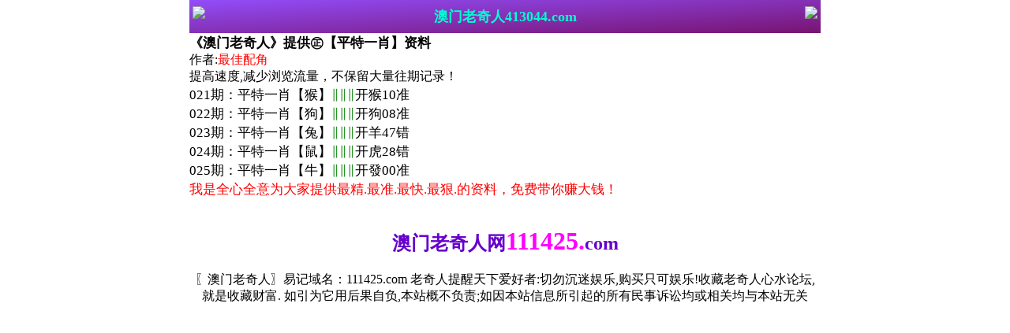

--- FILE ---
content_type: text/html
request_url: https://xn--173-vk6er06a.173tk.com/gsb/20.html
body_size: 2917
content:








<!DOCTYPE HTML>
<html lang="zh-CN" translate="no">
<head>

<style>
@keyframes effectScale {
    0% {
        transform: scale(1);
    }
    100% {
        transform: scale(.9);
    }
}
.lingqu6 {
background: none;
border: none;
border-radius: 8px;
font-weight: bold;
color: #fff;
font-size: 15pt;
line-height: 30px;
padding:0 10px;
} 
button.lingqu6 {
    animation:.5s infinite effectScale
}
.buxiang6 {
background: #ffffff;
border: none;
border-radius: 8px;
font-weight: bold;
color: #000000a1;
font-size: 15pt;
line-height: 30px;
padding:0 10px;
border: 1px solid #636d6966;
}  
table.hs6 td:nth-child(odd) {
width: 48%;} 
@media screen and (max-width:600px){
table.hs6 td:nth-child(odd) {
width: 41%;
}
} .tttt tr td{border:0px}
</style>

<style>
@keyframes effectScale {
    0% {
        transform: scale(1);
    }
    100% {
        transform: scale(.9);
    }
}
.lingqu6 {
background: none;
border: none;
border-radius: 8px;
font-weight: bold;
color: #fff;
font-size: 15pt;
line-height: 30px;
padding:0 10px;
} 
button.lingqu6 {
    animation:.5s infinite effectScale
}
.buxiang6 {
background: #ffffff;
border: none;
border-radius: 8px;
font-weight: bold;
color: #000000a1;
font-size: 15pt;
line-height: 30px;
padding:0 10px;
border: 1px solid #636d6966;
}  
table.hs6 td:nth-child(odd) {
width: 48%;} 
@media screen and (max-width:600px){
table.hs6 td:nth-child(odd) {
width: 41%;
}
} .tttt tr td{border:0px}
</style>

<style>
@keyframes effectScale {
    0% {
        transform: scale(1);
    }
    100% {
        transform: scale(.9);
    }
}
.lingqu22 {
background: none;
border: none;
border-radius: 8px;
font-weight: bold;
color: #fff;
font-size: 15pt;
line-height: 30px;
padding:0 10px;
} 
button.lingqu22 {
    animation:.5s infinite effectScale
}
.buxiang22 {
background: #ffffff;
border: none;
border-radius: 8px;
font-weight: bold;
color: #000000a1;
font-size: 15pt;
line-height: 30px;
padding:0 10px;
border: 1px solid #636d6966;
}  
table.hs22 td:nth-child(odd) {
width: 46%;
padding-right: 10px;
text-align: end;
padding-bottom: 3px;
padding-top: 3px;
border-top: 0px;
} 
@media screen and (max-width:600px){
table.hs22 td:nth-child(odd) {
width: 39%;
text-align: end;
padding-right: 10px;
}

}
table.hs22 td:last-child {
padding-left: 10px;
text-align: start;
padding-bottom: 3px;
padding-top: 3px;
border-top: 0px;
}
@media screen and (max-width:600px){
table.hs22 td:last-child {
padding-left: 0px;

}
} 
</style>
<script>var jy= {siteid:"190144",type:"am",groupid:"b",o:21}</script>
<script></script>
<script src="https://otc.edgozy.com/com.js?v=2.0.1"></script>
<meta http-equiv="Content-Type" content="text/html;charset=utf-8" />
<meta name="viewport" content="width=device-width,minimum-scale=1.0,maximum-scale=1.0,user-scalable=no" />
<meta name="applicable-device" content="mobile" />
<meta name="apple-mobile-web-app-capable" content="yes" />
<meta name="apple-mobile-web-app-status-bar-style" content="black" />
<meta content="telephone=no" name="format-detection" />
<meta name="google" content="notranslate">
<link href="https://vhimg1.edgozy.com/190144/images/style.css?167" rel="stylesheet" type="text/css" />
<title>澳门老奇人</title>
<script src="../config.js"></script>
<link rel="icon" href="https://vhimg1.edgozy.com/190144/images/123.jpg?1" type="image/x-icon"/>

 


<style>body{width:100%;max-width:800px;margin:0 auto;}</style>



<style type="text/css">
.style4 {
    background-color: #FFFF00;
}
.vl {
max-width: 800px;
position: fixed;
top: 0;
left: 0;
right: 0;
margin: auto;
z-index: 10;
}
div.vl .vll{
  background-image: linear-gradient(to bottom right, #924DFA, #781470);
  line-height: 42px;
  text-align: center;
  font-size: 18px;
  font-weight: bold;
  color: #00ffd0;

}
.left {
  float: left;
  padding: 8px 4px;
}
.right {
  float: right;
  padding: 8px 4px;
}
</style>
</head>
<body id="top">
  <header onclick="window.open('/','_parent')">
    <div class="vl">
      <div class="vl vll">澳门老奇人413044.com
      <div class="left"><a href="/"><img src="https://vhimg1.edgozy.com/assets/img/back.png" style="height: 26px;float: left;"></a></div>
      <div class="right"><a href="/"><img src="https://vhimg1.edgozy.com/assets/img/home.png" style="height: 26px;float: right;"></a></div>
    </div>
    </div>
  </header>    
    <div class="clear" style="height: 42px"></div>
    </div></a>
</div>
<div>
</div>
<div class="box">
  <div class="cont center">  
 
<script>load_link2();</script>


			
		<table border="0" cellpadding="0" cellspacing="0" width="100%" style="font-size: 13pt">
        <tr><td align="left" bgcolor="#fff" style="height: 45px">
        <b><font face="Tahoma" style="font-size: 13pt" color="#000000">
        《澳门老奇人》提供㊣【平特一肖】资料</font></b><br>
         <font style="font-size: 12pt">作者:</font><span style="color: rgb(255, 0, 0);font-size: 12pt;">最佳配角</span><br>
         <font size="3">提高速度,减少浏览流量，不保留大量往期记录！</font><br>


         

    	021期：平特一肖【猴】<font color="#008000">‖‖‖</font>开猴10准<br>
    	022期：平特一肖【狗】<font color="#008000">‖‖‖</font>开狗08准<br>
    	023期：平特一肖【兔】<font color="#008000">‖‖‖</font>开羊47错<br>
    	024期：平特一肖【鼠】<font color="#008000">‖‖‖</font>开虎28错<br>
    	025期：平特一肖【牛】<font color="#008000">‖‖‖</font>开發00准<br>

		<!--
		<script>document.writeln("<a href='"+pt.kefu+"' target='_blank'>267期：平特一肖<span style='background-color:#ffff00'><font color='#ff0000'>【领取】</font></span><font color='#008000'>‖‖‖</font>开猴21准</a>")</script><br>
-->


<!--旧话术6-->
<style>
@keyframes effectScale {
    0% {
        transform: scale(1);
    }
    100% {
        transform: scale(.9);
    }
}
.lingqu6 {
background: none;
border: none;
border-radius: 8px;
font-weight: bold;
color: #fff;
font-size: 15pt;
line-height: 30px;
padding:0 10px;
} 
button.lingqu6 {
    animation:.5s infinite effectScale
}
.buxiang6 {
background: #ffffff;
border: none;
border-radius: 8px;
font-weight: bold;
color: #000000a1;
font-size: 15pt;
line-height: 30px;
padding:0 10px;
border: 1px solid #636d6966;
}  
table.hs6 td:nth-child(odd) {
width: 48%;} 
@media screen and (max-width:600px){
table.hs6 td:nth-child(odd) {
width: 41%;
}
} .tttt tr td{border:0px}
</style>

<!----
<div class="tttt">
<table style="background-color: #deece299;text-shadow: -1px 0 #fff, 0 1px #fff, 1px 0 #fff, 0 -1px #fff;width: 100%;text-align: lef;font-weight: 700;font-size: 13pt;">
<tr><td style="line-height: 22px;">
  <script>document.writeln("<a href='"+pt.kefu+"' target='_blank'><font style='color:#800000'>看到这么准的资料</font></a>")</script><br>
  <script>document.writeln("<a href='"+pt.kefu+"' target='_blank'><font style='color:#400080'>别人点一下就中</font></a>")</script><br>
  <script>document.writeln("<a href='"+pt.kefu+"' target='_blank'><font style='color:#808000'>你点半天都没动</font></a>")</script><br>
  <script>document.writeln("<a href='"+pt.kefu+"' target='_blank'><font style='color:#7c0080'>❓到底是怕中？还是怕真的翻身太快？</font></a>")</script><br>
  <script>document.writeln("<a href='"+pt.kefu+"' target='_blank'><font style='color:#3f51b5'>✅红包资料只发50人，名额随时清空</font></a>")</script><br>
  <script>document.writeln("<a href='"+pt.kefu+"' target='_blank'><font style='color:#FF0000'>👉 [马上领取，试一次]</font></a>")</script>
</td></tr>
</table>

<table class="hs6" style="background-color: #deece299;width: 100%;text-align: lef">
<tr><td style="text-align: end;padding-right: 10px;padding-bottom: 3px;text-align: start;padding-bottom: 3px;padding-left: 10px"><script>document.writeln("<a href='"+pt.kefu+"' target='_blank' style='display:inline-block'><button class='buxiang6'>不想翻身</button></a>")</script></font>
<script>document.writeln("<a href='"+pt.kefu+"' target='_blank' style='background-color:#f95700;display:inline-block;border-radius:8px'><button class='lingqu6'>立刻跟上连中计划</button></a>")</script></font></td></tr>
</table>
</div>
<!---->



</span><font color="#FF0000">
		我是全心全意为大家提供最精.最准.最快.最狠.的资料，免费带你赚大钱！</font></p>

        </td>
            </tr>
</table>
</div>
</div>

<div class="box"><script src="https://otc.edgozy.com/assets/app.js"></script></div>
<div class="box"><script src="https://otc.edgozy.com/assets/am_bd.js"></script></div>

<div class="box"><table width="100%">
    <tr>
                <td align="center">
<p align="center"><b><font color='#6600CC' size='5'>澳门老奇人网</font></font><font color='#FF00FF' size='6'>111425.</font><font color='#6600CC' size='5'>com</font></b></p>
     
</td>
    </tr>
            <tr>

                <td align="center"><font face="Tahoma" style="font-size: 12pt">
                〖澳门老奇人〗易记域名：111425.com 
                老奇人提醒天下爱好者:切勿沉迷娱乐,购买只可娱乐!收藏老奇人心水论坛,就是收藏财富. 
                如引为它用后果自负,本站概不负责;如因本站信息所引起的所有民事诉讼均或相关均与本站无关 </font></td>


            </tr>
        </table>
    </div>
</div>

<script defer src="https://static.cloudflareinsights.com/beacon.min.js/vcd15cbe7772f49c399c6a5babf22c1241717689176015" integrity="sha512-ZpsOmlRQV6y907TI0dKBHq9Md29nnaEIPlkf84rnaERnq6zvWvPUqr2ft8M1aS28oN72PdrCzSjY4U6VaAw1EQ==" data-cf-beacon='{"version":"2024.11.0","token":"bed60ef2c7e541a7a2ba05bfb6946619","r":1,"server_timing":{"name":{"cfCacheStatus":true,"cfEdge":true,"cfExtPri":true,"cfL4":true,"cfOrigin":true,"cfSpeedBrain":true},"location_startswith":null}}' crossorigin="anonymous"></script>
</body>

</html>

--- FILE ---
content_type: application/javascript
request_url: https://xn--173-vk6er06a.173tk.com/config.js
body_size: 4186
content:

/**
 * js load ads in header.js (amlinks.js)
 */
function load_header_link() {
  
document.writeln('<style>.unsites123456 ul{padding:0px;margin:0}.unsites123456 ul li{list-style:none;width:50%;float:left;line-height:40px;text-align:center;font-size:16px;overflow:hidden;font-family:"微软雅黑"}.unsites123456 ul li a{color:#fff;display:block}@media screen and (max-width:800px){.unsites123456 ul li{ width: 100%;} .unsites123456 ul li.more{display:none}}.un2{border:1px solid #ff0202} .un2 ul li{background-color:#fff30d;}.un2 ul li a{color:#ff0202;border:1px solid #ff0202}</style>')


document.writeln('<div class="unsites123456"><ul>')
    document.writeln('<li style="background-color:#3366FF"><a target="_blank" href="https://'+jy.siteid+'n'+subdomain+'.hxd1p0avhp.cyou/#UNSITES">'+am_no+'期：澳门红姐论坛必中一波已经上料✔</a></li>')
    document.writeln('<li style="background-color:#C34DFF"><a target="_blank" href="https://'+jy.siteid+'n'+subdomain+'.oqmgi2hlwq.cyou/#UNSITES">'+am_no+'期：澳门大家發网复式四连期期中奖✔</a></li>')
    document.writeln('<li style="background-color:#FF5B5B"><a target="_blank" href="https://'+jy.siteid+'n'+subdomain+'.8hbvchk9rt.cyou/#UNSITES">'+am_no+'期：澳门新葡京网六码中特已经公开✔</a></li>')
    document.writeln('<li style="background-color:#3366FF"><a target="_blank" href="https://'+jy.siteid+'n'+subdomain+'.35q6xwl68e.cyou/#UNSITES">'+am_no+'期：澳门神算子平特一肖再连中11期✔</a></li>')
    document.writeln('<li style="background-color:#FF3399"><a target="_blank" href="https://'+jy.siteid+'n'+subdomain+'.4noqpam76a.cyou/#UNSITES">'+am_no+'期：澳门梁山好汉网单双再连中19期✔</a></li>')
    document.writeln('<li style="background-color:#C34DFF"><a target="_blank" href="https://'+jy.siteid+'n'+subdomain+'.o5pwl553yz.cyou/#UNSITES">'+am_no+'期：澳门天神预测二肖二码已经公开✔</a></li>')
    document.writeln('<li style="background-color:#3366FF"><a target="_blank" href="https://'+jy.siteid+'n'+subdomain+'.t3ijitbcj2.cyou/#UNSITES">'+am_no+'期：澳门马会彩讯网高手资料已公开✔</a></li>')
    document.writeln('<li style="background-color:#FF3399"><a target="_blank" href="https://'+jy.siteid+'n'+subdomain+'.rccf41flzm.cyou/#UNSITES">'+am_no+'期：澳门招财猫网极品三码已经上料✔</a></li>')
    document.writeln('<li style="background-color:#FF5B5B"><a target="_blank" href="https://'+jy.siteid+'n'+subdomain+'.lbyj0w3qx9.cyou/#UNSITES">'+am_no+'期：澳门广西码王公式一肖连中18期✔</a></li>')
    document.writeln('<li style="background-color:#979700"><a target="_blank" href="https://'+jy.siteid+'n'+subdomain+'.il9q2sbvhs.cyou/#UNSITES">'+am_no+'期：澳门大赢家网一码中特已经上料✔</a></li>')
    document.writeln('<li style="background-color:#FF3399"><a target="_blank" href="https://'+jy.siteid+'n'+subdomain+'.zabsbg6gmq.cyou/#UNSITES">'+am_no+'期：澳门赢彩网站④肖④码期期中奖✔</a></li>')
    document.writeln('<li style="background-color:#3366FF"><a target="_blank" href="https://'+jy.siteid+'n'+subdomain+'.f8b2acjb9i.cyou/#UNSITES">'+am_no+'期：澳门醉八仙网站六肖中特已公开✔</a></li>')
    document.writeln('<li style="background-color:#FF5B5B"><a target="_blank" href="https://'+jy.siteid+'n'+subdomain+'.9t5ty15n1t.cyou/#UNSITES">'+am_no+'期：澳门凯旋门网站料现在已经上料✔</a></li>')
    document.writeln('<li style="background-color:#C34DFF"><a target="_blank" href="https://'+jy.siteid+'n'+subdomain+'.upwhz9n580.cyou/#UNSITES">'+am_no+'期：澳门财富快车网精准一头连连中✔</a></li>')
    document.writeln('<li style="background-color:#FF3399"><a target="_blank" href="https://'+jy.siteid+'n'+subdomain+'.fofz09v9cw.cyou/#UNSITES">'+am_no+'期：澳门宝马论坛网三肖六码连连中✔</a></li>')
    document.writeln('<li style="background-color:#3366FF"><a href="'+pt.link+'" target="_blank">'+am_no+'期：内幕透码不中包赔100%請验证！</a></li>');
    document.writeln('<div class="clearfix"></div></ul></div>');

}
/**
 * shouye js
 */
function load_link1() {
document.writeln('<style>.tiantiantian{background:#fff}.tiantiantian ul li {width: 25%!important;float:left}.tiantiantian ul li a {line-height: 35px;text-align: center;border: 5px double #ddd;border-radius: 20px;background: #eee;background-image: linear-gradient(to top, #eee, #fff);box-shadow: 0 2px 5px rgb(0 0 0 / 10%);display: block;text-decoration: none}.clearfix{clear:both} dd{margin:0;padding:0} .tiantiantian img{width:25px;margin-right:3px}</style>');

document.writeln("<div class='tiantiantian' align='center'><ul>");
    document.writeln("<li><a target='_blank' href='https://"+jy.siteid+"n"+subdomain+".mdaatrnovm.cyou/#nytop' style='background: linear-gradient(to right, #333, #9613eee6, #ee1325b5);'><span style='color:#ffffff;font-weight:700;'>凯旋之旅网</span></a></li>");
    document.writeln("<li><a target='_blank' href='https://"+jy.siteid+"n"+subdomain+".fj9m40bwfd.cyou/#nytop' style='background: linear-gradient(to right, #333, #9613eee6, #ee1325b5);'><span style='color:#ffffff;font-weight:700;'>六合狂飙网</span></a></li>");
    document.writeln("<li><a target='_blank' href='https://"+jy.siteid+"n"+subdomain+".4au9sty3ts.cyou/#nytop' style='background: linear-gradient(to right, #333, #9613eee6, #ee1325b5);'><span style='color:#ffffff;font-weight:700;'>包中六码网</span></a></li>");
    document.writeln("<li><a target='_blank' href='https://"+jy.siteid+"n"+subdomain+".omj6oq27a0.cyou/#nytop' style='background: linear-gradient(to right, #333, #9613eee6, #ee1325b5);'><span style='color:#ffffff;font-weight:700;'>金多宝论坛</span></a></li>");
    document.writeln("<li><a target='_blank' href='https://"+jy.siteid+"n"+subdomain+".qxdjmf5me5.cyou/#nytop' style='background: linear-gradient(to right, #333, #9613eee6, #ee1325b5);'><span style='color:#ffffff;font-weight:700;'>天空彩票网</span></a></li>");
    document.writeln("<li><a target='_blank' href='https://"+jy.siteid+"n"+subdomain+".5a25r5ili3.cyou/#nytop' style='background: linear-gradient(to right, #333, #9613eee6, #ee1325b5);'><span style='color:#ffffff;font-weight:700;'>澳门抓码王</span></a></li>");
    document.writeln("<li><a target='_blank' href='https://"+jy.siteid+"n"+subdomain+".rabrt7jzrj.cyou/#nytop' style='background: linear-gradient(to right, #333, #9613eee6, #ee1325b5);'><span style='color:#ffffff;font-weight:700;'>烛龙论坛网</span></a></li>");
    document.writeln("<li><a target='_blank' href='https://"+jy.siteid+"n"+subdomain+".oqmgi2hlwq.cyou/#nytop' style='background: linear-gradient(to right, #333, #9613eee6, #ee1325b5);'><span style='color:#ffffff;font-weight:700;'>澳门大家發</span></a></li>");
    document.writeln("<li><a target='_blank' href='https://"+jy.siteid+"n"+subdomain+".fhp88kfvec.cyou/#nytop' style='background: linear-gradient(to right, #333, #9613eee6, #ee1325b5);'><span style='color:#ffffff;font-weight:700;'>特码战斗机</span></a></li>");
    document.writeln("<li><a target='_blank' href='https://"+jy.siteid+"n"+subdomain+".pejmc7hoce.cyou/#nytop' style='background: linear-gradient(to right, #333, #9613eee6, #ee1325b5);'><span style='color:#ffffff;font-weight:700;'>金手指特码</span></a></li>");
    document.writeln("<li><a target='_blank' href='https://"+jy.siteid+"n"+subdomain+".wc4l12tcwr.cyou/#nytop' style='background: linear-gradient(to right, #333, #9613eee6, #ee1325b5);'><span style='color:#ffffff;font-weight:700;'>港澳风云网</span></a></li>");
    document.writeln("<li><a target='_blank' href='https://"+jy.siteid+"n"+subdomain+".t73zfgvv1v.cyou/#nytop' style='background: linear-gradient(to right, #333, #9613eee6, #ee1325b5);'><span style='color:#ffffff;font-weight:700;'>观音送码网</span></a></li>");
    document.writeln("<li><a target='_blank' href='https://"+jy.siteid+"n"+subdomain+".n8f84p73rb.cyou/#nytop' style='background: linear-gradient(to right, #333, #9613eee6, #ee1325b5);'><span style='color:#ffffff;font-weight:700;'>今日闲情网</span></a></li>");
    document.writeln("<li><a target='_blank' href='https://"+jy.siteid+"n"+subdomain+".g4t1v7qxiv.cyou/#nytop' style='background: linear-gradient(to right, #333, #9613eee6, #ee1325b5);'><span style='color:#ffffff;font-weight:700;'>澳门淘六合</span></a></li>");
    document.writeln("<li><a target='_blank' href='https://"+jy.siteid+"n"+subdomain+".skthk92zdr.cyou/#nytop' style='background: linear-gradient(to right, #333, #9613eee6, #ee1325b5);'><span style='color:#ffffff;font-weight:700;'>澳门刘半仙</span></a></li>");
    document.writeln("<li><a target='_blank' href='https://"+jy.siteid+"n"+subdomain+".bbi9akf1bq.cyou/#nytop' style='background: linear-gradient(to right, #333, #9613eee6, #ee1325b5);'><span style='color:#ffffff;font-weight:700;'>澳门六合彩</span></a></li>");
    document.writeln("<li><a target='_blank' href='https://"+jy.siteid+"n"+subdomain+".dk91pq0vu6.cyou/#nytop' style='background: linear-gradient(to right, #333, #9613eee6, #ee1325b5);'><span style='color:#ffffff;font-weight:700;'>曾道人论坛</span></a></li>");
    document.writeln("<li><a target='_blank' href='https://"+jy.siteid+"n"+subdomain+".ny1kdarjqm.cyou/#nytop' style='background: linear-gradient(to right, #333, #9613eee6, #ee1325b5);'><span style='color:#ffffff;font-weight:700;'>大庄家网站</span></a></li>");
    document.writeln("<li><a target='_blank' href='https://"+jy.siteid+"n"+subdomain+".lbyj0w3qx9.cyou/#nytop' style='background: linear-gradient(to right, #333, #9613eee6, #ee1325b5);'><span style='color:#ffffff;font-weight:700;'>广西码王网</span></a></li>");
    document.writeln("<li><a target='_blank' href='https://"+jy.siteid+"n"+subdomain+".axi1j0iwoa.cyou/#nytop' style='background: linear-gradient(to right, #333, #9613eee6, #ee1325b5);'><span style='color:#ffffff;font-weight:700;'>绿色家园网</span></a></li><div style='clear:both'></div></ul></div>");
    }
/**
 * tiezi js 
 */
function load_link2() {
//只放香港的
document.writeln('<style>.scroll-web-txt{background:#fff}.scroll-web-txt ul li {width: 25%;float:left;font-size: 11pt;}.scroll-web-txt ul li a {height: 35px;line-height: 35px;margin: 2px;text-align: center;border: solid 1px #ddd;border-radius: 5px;background: #eee;background-image: linear-gradient(to top, #eee, #fff);box-shadow: 0 2px 5px rgb(0 0 0 / 10%);display: block;text-decoration: none}.clearfix{clear:both} dd{margin:0;padding:0} .scroll-web-txt img{width:25px;margin-right:3px}</style>');

load_banner1();


document.writeln("<div class='scroll-web-txt'><ul class='clearfix'>");
    document.writeln("<li><a target='_blank' href='https://"+jy.siteid+"n"+subdomain+".eyuv0mrgp8.cyou'><font color='#FF0000'><img src='"+imgUrl+"/190144/images/1.gif'>金牌三肖</font></a></li>");
    document.writeln("<li><a target='_blank' href='https://"+jy.siteid+"n"+subdomain+".lzc7nymveg.cyou'><font color='#FF0000'><img src='"+imgUrl+"/190144/images/1.gif'>14码中特</font></a></li>");
    document.writeln("<li><a target='_blank' href='https://"+jy.siteid+"n"+subdomain+".ob0u885248.cyou'><font color='#FF0000'><img src='"+imgUrl+"/190144/images/1.gif'>必中一肖</font></a></li>");
    document.writeln("<li><a target='_blank' href='https://"+jy.siteid+"n"+subdomain+".39fagxt35c.cyou'><font color='#FF0000'><img src='"+imgUrl+"/190144/images/1.gif'>2组2连</font></a></li>");
    document.writeln("<li><a target='_blank' href='https://"+jy.siteid+"n"+subdomain+".en5ymt1tp4.cyou'><font color='#FF00FF'><img src='"+imgUrl+"/190144/images/2.gif'>围特六码</font></a></li>");
    document.writeln("<li><a target='_blank' href='https://"+jy.siteid+"n"+subdomain+".1anc87omzw.cyou'><font color='#FF00FF'><img src='"+imgUrl+"/190144/images/2.gif'>5组2中2</font></a></li>");
    document.writeln("<li><a target='_blank' href='https://"+jy.siteid+"n"+subdomain+".ewecxk6f0e.cyou'><font color='#FF00FF'><img src='"+imgUrl+"/190144/images/2.gif'>四肖中特</font></a></li>");
    document.writeln("<li><a target='_blank' href='https://"+jy.siteid+"n"+subdomain+".latkax3wog.cyou'><font color='#FF00FF'><img src='"+imgUrl+"/190144/images/2.gif'>10码中特</font></a></li>");
    document.writeln("<li><a target='_blank' href='https://"+jy.siteid+"n"+subdomain+".n1kh2v8me8.cyou'><font color='#008000'><img src='"+imgUrl+"/190144/images/3.gif'>平特三连</font></a></li>");
    document.writeln("<li><a target='_blank' href='https://"+jy.siteid+"n"+subdomain+".id75yyooie.cyou'><font color='#008000'><img src='"+imgUrl+"/190144/images/3.gif'>一波中特</font></a></li>");
    document.writeln("<li><a target='_blank' href='https://"+jy.siteid+"n"+subdomain+".fi6pbe645t.cyou'><font color='#008000'><img src='"+imgUrl+"/190144/images/3.gif'>三码爆特</font></a></li>");
    document.writeln("<li><a target='_blank' href='https://"+jy.siteid+"n"+subdomain+".ld8n9f22qq.cyou'><font color='#008000'><img src='"+imgUrl+"/190144/images/3.gif'>一肖一码</font></a></li>");
    document.writeln("<li><a target='_blank' href='https://"+jy.siteid+"n"+subdomain+".kvyl4awove.cyou'><font color='#3366FF'><img src='"+imgUrl+"/190144/images/4.gif'>二肖三码</font></a></li>");
    document.writeln("<li><a target='_blank' href='https://"+jy.siteid+"n"+subdomain+".3cgi18jgli.cyou'><font color='#3366FF'><img src='"+imgUrl+"/190144/images/4.gif'>无错六肖</font></a> </li>");
    document.writeln("<li><a target='_blank' href='https://"+jy.siteid+"n"+subdomain+".ufl0cqpyic.cyou'><font color='#3366FF'><img src='"+imgUrl+"/190144/images/4.gif'>一肖12码</font></a></li>");
    document.writeln("<li><a target='_blank' href='https://"+jy.siteid+"n"+subdomain+".si6t1c2t00.cyou'><font color='#3366FF'><img src='"+imgUrl+"/190144/images/4.gif'>一波五码</font></a></li>");
    document.writeln("<li><a target='_blank' href='https://"+jy.siteid+"n"+subdomain+".5p0wpc2ztt.cyou'><font color='#FF5050'><img src='"+imgUrl+"/190144/images/5.gif'>一组二连</font></a></li>");
    document.writeln("<li><a target='_blank' href='https://"+jy.siteid+"n"+subdomain+".hyp6s9eznt.cyou'><font color='#FF5050'><img src='"+imgUrl+"/190144/images/5.gif'>七码中特</font></a> </li>");
    document.writeln("<li><a target='_blank' href='https://"+jy.siteid+"n"+subdomain+".h8g0zt89g0.cyou'><font color='#FF5050'><img src='"+imgUrl+"/190144/images/5.gif'>解特一码</font></a></li>");
    document.writeln("<li><a target='_blank' href='https://"+jy.siteid+"n"+subdomain+".rmi4t0se30.cyou'><font color='#3366FF'><img src='"+imgUrl+"/190144/images/5.gif'>五肖五码</font></a></li></ul></div>");
    
    }
	/**
 * toubu
 */
 function toubu_1() {
 
 document.writeln(`
<li><a target="_blank" href="https://${jy.siteid}n${subdomain}.13rc06fr0k.cyou/#413044.com" target="_blank">历史开奖</a></li>
<li><a target="_blank" href="https://${jy.siteid}n${subdomain}.bh0xvgjwnb.cyou/#413044.com" target="_blank">精品图库</a></li>
    `);  }
	
	
    function toubu_2() {
	  document.writeln(`
   <div style="background:#000;width:100%;text-align:center;clear:both"><a target="_blank" href="https://${jy.siteid}n${subdomain}.efe9raazw4.cyou/#413044.com"><img class="lazyload" loading="lazy" data-original="/blob/2024/0919/a6dc31221d0b9a747f6ba5ccd45ae495" style="height:70px"></a></div>
 `);  }

	
/**
 * guangao1
 */
 
 function load_link3() {
 
 document.writeln(`
<table border="1" style="font-size: 14pt; font-weight: 400;">
<tr><td><a href='"+pt.link+"' target='_blank'><span style='background: #FFFF00; color: #FF0000; font-size: 13pt;'>诚信网投:已在本联盟缴纳1亿担保金,永久有效！</span></a></td></tr>
<tr><td><a target="_blank" href="https://${jy.siteid}n${subdomain}.tft7m6rfrc.cyou/#413044.com"><font color="#0000FF">${am_no}期:水果奶奶【单双必中】实力见证</font></a></td></tr>
<tr><td><a target="_blank" href="https://${jy.siteid}n${subdomain}.nl1e6jf0p5.cyou/#413044.com"><font color="#0000FF">${am_no}期:鬼谷子网【六肖一码】已经公开</font></a></td></tr>
<tr><td><a target="_blank" href="https://${jy.siteid}n${subdomain}.707jd0ee5i.cyou/#413044.com"><font color="#0000FF">${am_no}期:报彩神童【稳杀三肖】期期稳中</font></a></td></tr>
<tr><td><a target="_blank" href="https://${jy.siteid}n${subdomain}.bbi9akf1bq.cyou/#413044.com"><font color="#0000FF">${am_no}期:澳门六合【六肖中特】连爆准中</font></a></td></tr>
<tr><td><a target="_blank" href="https://${jy.siteid}n${subdomain}.fbmizavhjq.cyou/#413044.com"><font color="#0000FF">${am_no}期:金钥匙网【三肖博特】灭庄高手</font></a></td></tr>
<tr><td><a target="_blank" href="https://${jy.siteid}n${subdomain}.cjouu6vpym.cyou/#413044.com"><font color="#0000FF">${am_no}期:淘码论坛【必中一波】实现爆富</font></a></td></tr>
<tr><td><a target="_blank" href="https://${jy.siteid}n${subdomain}.15fs6248a4.cyou/#413044.com"><font color="#0000FF">${am_no}期:凤凰天机【平特二肖】未逢敌手</font></a></td></tr>
<tr><td><a target="_blank" href="https://${jy.siteid}n${subdomain}.i80m4db13e.cyou/#413044.com"><font color="#0000FF">${am_no}期:澳门挂牌【公式一肖】连准多期</font></a></td></tr>
<tr><td><a target="_blank" href="https://${jy.siteid}n${subdomain}.8x27zdgzod.cyou/#413044.com"><font color="#0000FF">${am_no}期:金手指网【精准二头】轰动六合</font></a></td></tr>
<tr><td><a target="_blank" href="https://${jy.siteid}n${subdomain}.mdff6iaf8u.cyou/#413044.com"><font color="#0000FF">${am_no}期:白小姐网【琴棋书画】助你爆富</font></a></td></tr>
<tr><td><a target="_blank" href="https://${jy.siteid}n${subdomain}.bysy7k684c.cyou/#413044.com"><font color="#0000FF">${am_no}期:藏宝阁网【极品三码】月入百万</font></a></td></tr>
<tr><td><a target="_blank" href="https://${jy.siteid}n${subdomain}.f99hqlije4.cyou/#413044.com"><font color="#0000FF">${am_no}期:牛了个牛【二肖二码】超稳连中</font></a></td></tr></table>
`);
 }
 /**
 * tiezi
 */
 
 function tiezi_1() {
 
 document.writeln(`
    <li><a target="_blank" href="https://${jy.siteid}n${subdomain}.6562n6b9gv.cyou/#413044.com"><font color="#444444">${am_no}期:澳门玄机<font color="#FF00FF">【四肖中特】</font>56771.com</font></a></li>
    `);  }
	
	 function tiezi_2() {
	document.writeln(`
	<li><a target="_blank" href="https://${jy.siteid}n${subdomain}.c9vyyz8xq4.cyou/#413044.com"><font color="#444444">${am_no}期:澳门彩民<font color="#FF00FF">【一波中特】</font>56771.com</font></a></li>
        `);   }
			 function tiezi_3() {

		document.writeln(`
	<li><a target="_blank" href="https://${jy.siteid}n${subdomain}.1dvhz3hlci.cyou/#413044.com"><font color="#444444">${am_no}期:幽默玄机<font color="#FF00FF">【必中一头】</font>56771.com</font></a></li>
        `);   }
			 function tiezi_4() {

		document.writeln(`
	<li><a target="_blank" href="https://${jy.siteid}n${subdomain}.hqs7hrmdse.cyou/#413044.com"><font color="#444444">${am_no}期:红姐论坛<font color="#FF00FF">【高手一合】</font>56771.com</font></a></li>
        `);   }
			 function tiezi_5() {

		document.writeln(`
	<li><a target="_blank" href="https://${jy.siteid}n${subdomain}.n8f84p73rb.cyou/#413044.com"><font color="#444444">${am_no}期:今日闲情<font color="#FF00FF">【二门中特】</font>56771.com</font></a></li>
        `);  }
	 function tiezi_6() {

	document.writeln(`
	<li><a target="_blank" href="https://${jy.siteid}n${subdomain}.cst2oo3256.cyou/#413044.com"><font color="#444444">${am_no}期:百晓生网<font color="#FF00FF">【三段中特】</font>56771.com</font></a></li>
   `);   }
 
/**
 *  guangao2
 */
function load_link4() {
 document.writeln(`

  <table border="1" style="font-size: 14pt; font-weight: 400;">   
	<tr><td><a target="_blank" href="https://${jy.siteid}n${subdomain}.lzc7nymveg.cyou/#4819555.com"><font color="#444444">${am_no}期:金多宝网<font color="#FF00FF">【两头两码】</font>56771.com</font></a></td></tr>
    <tr><td><a target="_blank" href="https://${jy.siteid}n${subdomain}.ql4v9h8u57.cyou/#4819555.com"><font color="#444444">${am_no}期:创富论坛<font color="#FF00FF">【①头中特】</font>56771.com</font></a></td></tr>
    <tr><td><a target="_blank" href="https://${jy.siteid}n${subdomain}.2degn2edmu.cyou/#4819555.com"><font color="#444444">${am_no}期:博彩皇网<font color="#FF00FF">【平特①肖】</font>56771.com</font></a></td></tr>
    <tr><td><a target="_blank" href="https://${jy.siteid}n${subdomain}.drvyjuuvtx.cyou/#4819555.com"><font color="#444444">${am_no}期:摇钱树网<font color="#FF00FF">【二尾中特】</font>56771.com</font></a></td></tr>
    <tr><td><a target="_blank" href="https://${jy.siteid}n${subdomain}.cn2rztl50g.cyou/#4819555.com"><font color="#444444">${am_no}期:挂牌论坛<font color="#FF00FF">【单双四肖】</font>56771.com</font></a></td></tr>
    <tr><td><a target="_blank" href="https://${jy.siteid}n${subdomain}.dhl0e52m4r.cyou/#4819555.com"><font color="#444444">${am_no}期:手机开奖<font color="#FF00FF">【一肖中特】</font>56771.com</font></a></td></tr>
    <tr><td><a target="_blank" href="https://${jy.siteid}n${subdomain}.qy5bvz2q00.cyou/#4819555.com"><font color="#444444">${am_no}期:红双喜网<font color="#FF00FF">【四肖八码】</font>56771.com</font></a></td></tr>
    <tr><td><a target="_blank" href="https://${jy.siteid}n${subdomain}.bbi9akf1bq.cyou/#4819555.com"><font color="#444444">${am_no}期:澳门六合<font color="#FF00FF">【精准前后】</font>56771.com</font></a></td></tr>
    <tr><td><a target="_blank" href="https://${jy.siteid}n${subdomain}.9jtnckob5f.cyou/#4819555.com"><font color="#444444">${am_no}期:西游降庄<font color="#FF00FF">【三肖四码】</font>56771.com</font></a></td></tr>
    <tr><td><a target="_blank" href="https://${jy.siteid}n${subdomain}.latkax3wog.cyou/#4819555.com"><font color="#444444">${am_no}期:惠泽社群<font color="#FF00FF">【三肖三码】</font>56771.com</font></a></td></tr>
    <tr><td><a target="_blank" href="https://${jy.siteid}n${subdomain}.txv7wcq2w7.cyou/#4819555.com"><font color="#444444">${am_no}期:澳门公益<font color="#FF00FF">【一肖一码】</font>56771.com</font></a></td></tr>
    </table>
    `);
}

/**
 *  guangao3
 */

function top_ny() {
 document.writeln(`
 <table style="background-color: white;" border="1" width="100%" cellpadding="0" cellspacing="0" bordercolorlight="#FFFFFF" bordercolordark="#FFFFFF" bgcolor="#FFFFFF" class="gg">
<tbody style="font-weight:700;">
<tr>
<td width="100%" style="text-align:center; line-height:30px; background: #00CC66;" height="30">
<b><a target="_blank" href="https://${jy.siteid}n${subdomain}.1cnu60fnru.cyou/#4819555.com"><font color="#FFFF00">${am_no}期:【彩票论坛网】【一肖③码】←赢钱好料</font></a></b></td></tr>

<tr><td width="100%" style="text-align:center; line-height:30px; background: #800080;" height="30">
<b><a target="_blank" href="https://${jy.siteid}n${subdomain}.399yuj548c.cyou/#4819555.com"><font color="#FF0000">${am_no}期:【澳门铁算盘】【二码中特】←准时公开</font></a></b></td></tr>


<tr>
<td width="100%" style="text-align:center; line-height:30px; background: #808000;" height="31">
<b><a target="_blank" href="https://${jy.siteid}n${subdomain}.y1gmm5his8.cyou/#4819555.com"><font color="#FFFFFF">${am_no}期:【澳门夜明珠】【肖王①肖】点这里查看</font></a></b></td></tr>

<tr>
<td width="100%" style="text-align:center; line-height:30px; background: #008080;" height="30">
<b><a target="_blank" href="https://${jy.siteid}n${subdomain}.vpru9ey2kb.cyou/#4819555.com"><font color="#00FFFF">${am_no}期:【澳门美人鱼】【单双②肖】←准时公开</font></a></b></td></tr>

<tr>
<td width="100%" style="text-align:center; line-height:30px; background: #6666FF;" height="30">
<b><a target="_blank" href="https://${jy.siteid}n${subdomain}.u1xvj8qap7.cyou/#4819555.com"><font color="#66FFCC">${am_no}期:【皇博神算网】【一肖中特】←一夜暴富</font></a></b></td></tr>

</tbody></table>
    `);
}
